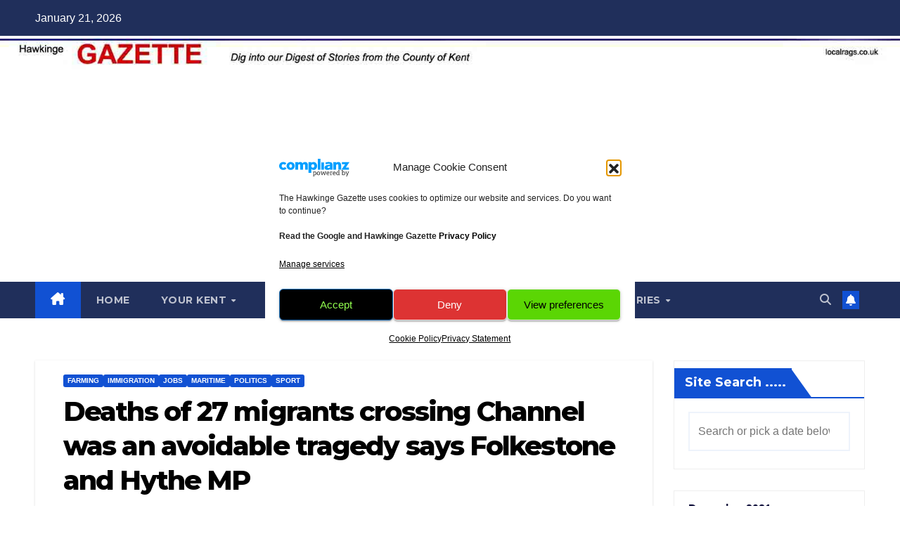

--- FILE ---
content_type: text/html; charset=UTF-8
request_url: https://www.yourweather.co.uk/getwid/25d395e93e380aadae327ad76ae96f7a
body_size: 2029
content:
<!DOCTYPE html><html><head><meta content="text/html; charset=UTF-8" http-equiv="Content-Type"/><meta content=en-GB name="lang"/><title>Weather in London p-32 i-2</title><meta content="noindex, nofollow" name="robots" /><meta content="no-cache" http-equiv="Cache-Control" /><style>img { border: none; }body#BwG {margin: 0;padding: 0;font-family: Arial, Helvetica, serif;}table, tr, td {margin: 0;padding: 0;border-collapse: collapse;-webkit-border-spacing: 0;-moz-border-spacing: 0;-ms-border-spacing: 0;-o-border-spacing: 0;-webkit-border-horizontal-spacing: 0px;-moz-border-horizontal-spacing: 0px;-ms-border-horizontal-spacing: 0px;-o-border-horizontal-spacing: 0px;-webkit-border-vertical-spacing: 0px;-moz-border-vertical-spacing: 0px;-ms-border-vertical-spacing: 0px;-o-border-vertical-spacing: 0px;}.new32 { width: 777px; float: left; background-color:#FFFFFF; font-family: Arial; }.new32 a { font-family: Arial; }.new32 #wlink { font-size: 13px; font-weight: 500; padding: 0; margin: 0; width: 100%; float: left;text-align: center; color: #009EE2; }.new32 #wlink .slink { width: 100%; float: left; display: block; text-align: center; padding: 4px 0; }.new32 #wlink .fondo td { width: 110px; float: left; text-align: center; }.new32 #wlink .fondo td span { width: 105px; float: left; display: block; color: #868686; margin-top: 1px; }.new32 #wlink .fondo td span.nomDay { font-size: 10px; font-weight: 700; text-transform: uppercase; text-align: center; text-overflow:ellipsis; white-space:nowrap; overflow:hidden; }.new32 #wlink .fondo td span.simbDay { height: 60px; }.new32 #wlink .fondo td span.temps span { width: 49%; float: left; font-size: 15px; font-weight: 500; }.new32 #wlink .fondo td span.temps span.TMax { text-align: right; margin-right: 1%; color: #EB1924; }.new32 #wlink .fondo td span.temps span.TMin { text-align: left; margin-left: 1%; color: #0076BA; }.new32 #wlink .fondo td span.simbWind { height: 28px; }.new32 #wlink .fondo td span.numWind { font-size: 11px; font-weight: 500; }.new32 #wlink .fondo td span.nomData .tipo { width: 55px; float: left; font-size: 10px; font-weight: 500; text-align: right; padding: 1px 0; margin-right: 5px; }.new32 #wlink .fondo td span.nomData .data { width: 44px; float: left; font-size: 11px; font-weight: 700; text-align: left; }.new32 #wlink .fondo td span.nomAO { font-size: 10px; font-weight: 500; }.new32 #wlink .fondo td span.dataAO { font-size: 11px; font-weight: 700; }.new32 #wlink .fondo td span.dataAO span { width: 50px; float: left; display: inline-block; }.new32 #wlink .fondo td span.dataAO span.SalSL,.new32 #wlink .fondo td span.dataAO span.EntraSL { text-align: right; }.new32 #wlink .fondo td span.dataAO span.SalSL span,.new32 #wlink .fondo td span.dataAO span.EntraSL span { width: 10px; float: right; }.new32 #wlink .fondo td span.simbDay21 { height: 60px; }.new32 #wlink .fondo td span.simbDay21 img { margin-top: 11px; }.new32 #wlink .fondo td span.dataAO { font-size: 11px; font-weight: 700; }.new32 #wlink .fondo td div.iconuv {width: 30%; float: left; }.new32 #wlink .fondo td div.iconuv span { width: 25px; height: 24px; float: right; margin-top: 6px; font-size: 10px; font-weight: 500; }.new32 #wlink .fondo td div.iconuv span svg { width: 25px; height: 25px; }.new32 #wlink .fondo td div.datosuv { width: 69%; float: left; }.new32 #wlink .fondo td div.datosuv span { width: auto; height: 15px; margin-left: 0.5em; font-size: 10px; font-weight: 500; }.new32 .nomP { width: 98%; float: left; margin: 7px 10px 2px 0; font-size: 10px; font-weight: 500; text-align: right; color: #868686; font-family: Arial; line-height: 18px;}.new32 .nomP a { width: auto; float: right; display: inline-block; padding-left: 5px; font-size: 10px; color: #009EE2; }.new32 .nomP .titleA { display: none; }.new32:hover .nomP .titleA { display: inline-block; font-size: 10px; font-weight: 500; padding: 1px 0 0 10px; float: left; text-align: left;}.new32:hover .nomP .rota { position: absolute; top: 60px; left: -27px;text-align: center; transform: rotate(-90deg); display: block; z-index: 2; width: 65px; padding: 0; }.new32 .nomP.margt { margin: 8px 0px 2px 0; width: 97%;}</style></head><body id="BwG" style="background-color:#FFFFFF;"><div id="father"><table id="webwid" class="webwid new32"><tr><td><a id="wlink" href="https://www.yourweather.co.uk/weather_London-Europe-United+Kingdom-London--1-34032.html?utm_source=widget&utm_medium=referral" target="_blank"><span class="slink">Folkestone weather outlook</span><table class="fondo"><tr><td><span class="nomDay">Today</span><span class="simbDay"><img src="https://www.yourweather.co.uk/img/widget/g/2/new/big-9.png" alt="Fog"></span><span class="temps"><span class="TMax">10°</span><span class="TMin">7°</span></span><span class="simbWind"><img src="https://www.yourweather.co.uk/img/widget/wind/61.png" alt="Strong south wind" /></span><span class="numWind">15 - 36 mph</span><span class="nomData"><span class="tipo">Pressure:</span><span class="data">1008hPa</span></span></td><td><span class="nomDay">Wednesday</span><span class="simbDay"><img src="https://www.yourweather.co.uk/img/widget/g/2/new/big-6.png" alt="Dust haze with clear sky"></span><span class="temps"><span class="TMax">10°</span><span class="TMin">5°</span></span><span class="simbWind"><img src="https://www.yourweather.co.uk/img/widget/wind/60.png" alt="Strong southeast wind" /></span><span class="numWind">16 - 35 mph</span><span class="nomData"><span class="tipo">Pressure:</span><span class="data">992hPa</span></span></td><td><span class="nomDay">Thursday</span><span class="simbDay"><img src="https://www.yourweather.co.uk/img/widget/g/2/new/big-6.png" alt="Dust haze with clear sky"></span><span class="temps"><span class="TMax">10°</span><span class="TMin">5°</span></span><span class="simbWind"><img src="https://www.yourweather.co.uk/img/widget/wind/52.png" alt="Moderate southeast wind" /></span><span class="numWind">11 - 24 mph</span><span class="nomData"><span class="tipo">Pressure:</span><span class="data">988hPa</span></span></td><td><span class="nomDay">Friday</span><span class="simbDay"><img src="https://www.yourweather.co.uk/img/widget/g/2/new/big-6.png" alt="Dust haze with clear sky"></span><span class="temps"><span class="TMax">8°</span><span class="TMin">5°</span></span><span class="simbWind"><img src="https://www.yourweather.co.uk/img/widget/wind/52.png" alt="Moderate southeast wind" /></span><span class="numWind">11 - 28 mph</span><span class="nomData"><span class="tipo">Pressure:</span><span class="data">988hPa</span></span></td><td><span class="nomDay">Saturday</span><span class="simbDay"><img src="https://www.yourweather.co.uk/img/widget/g/2/new/big-3.png" alt="Scattered clouds"></span><span class="temps"><span class="TMax">8°</span><span class="TMin">4°</span></span><span class="simbWind"><img src="https://www.yourweather.co.uk/img/widget/wind/44.png" alt="Moderate southeast wind" /></span><span class="numWind">7 - 18 mph</span><span class="nomData"><span class="tipo">Pressure:</span><span class="data">998hPa</span></span></td><td><span class="nomDay">Sunday</span><span class="simbDay"><img src="https://www.yourweather.co.uk/img/widget/g/2/new/big-3.png" alt="Scattered clouds"></span><span class="temps"><span class="TMax">5°</span><span class="TMin">1°</span></span><span class="simbWind"><img src="https://www.yourweather.co.uk/img/widget/wind/41.png" alt="Moderate north wind" /></span><span class="numWind">8 - 22 mph</span><span class="nomData"><span class="tipo">Pressure:</span><span class="data">1007hPa</span></span></td><td><span class="nomDay">Monday</span><span class="simbDay"><img src="https://www.yourweather.co.uk/img/widget/g/2/new/big-6.png" alt="Dust haze with clear sky"></span><span class="temps"><span class="TMax">4°</span><span class="TMin">-1°</span></span><span class="simbWind"><img src="https://www.yourweather.co.uk/img/widget/wind/34.png" alt="Moderate northeast wind" /></span><span class="numWind">7 - 17 mph</span><span class="nomData"><span class="tipo">Pressure:</span><span class="data">1014hPa</span></span></td></tr></table></a><div class="nomP "><span class="titleA ">yourweather.co.uk</span><svg xmlns="http://www.w3.org/2000/svg" width="74" height="16" viewBox="0 0 200 23"><g fill="#009EE2" fill-rule="evenodd"><path d="M143.3 8.2c0-1.8-1.3-2.7-3.4-2.7h-4.2V11h4.2c2.2 0 3.4-1 3.4-2.7zm7.2 14.8h-7.4l-4.6-7h-2.8v7h-6.4V0h11c3.4 0 5.9 1 7.4 2.5 1.4 1.3 2 3 2 5.4 0 3.5-1.8 5.9-4.7 7l5.5 8.1zm43-11.5c0-3.7-2.6-5.8-6.4-5.8h-2.6v11.6h2.6c3.8 0 6.4-2 6.4-5.8zm6.5 0c0 6.6-4.8 11.5-13.1 11.5h-8.7V0h8.8c8.2 0 13 4.7 13 11.4zm-39 2.4h11V9h-11V5.4H173V0h-18.5v23h18.7v-5.4h-12.4v-3.7zM12.1 9L6.7 0H0v23h6.2V9.9l6 8.9 5.9-9V23h6.3V0h-6.7l-5.5 8.9zm40.2-3.3h7V23h6.3V5.6h6.9V0H52.4v5.6zm31 8.3h11V9h-11V5.4h12.1V0H77v23h18.7v-5.4H83.3v-3.7zm-47 3.7h12.4V23H30.2V0h18.4v5.4H36.5V9h11v5h-11v3.7z"/><path d="M118.4 20.4l3.9 1-1.2-4a15 15 0 0 1-2.7 3z"/><path d="M111.5 23a11.5 11.5 0 1 1 0-23 11.5 11.5 0 0 1 0 23zm7-11.6l-.7-1.4 1-1.3-1.5-.8.2-1.6h-1.7l-.6-1.5-1.5.8-1.3-1-.8 1.5-1.6-.2v1c1.2.3 2.1 1 2.7 2.1 1 0 1.8.5 2.4 1.2 1 .1 2 .7 2.6 1.5l.9-.3zm-3.7 4.5c1.1 0 2-1 2-2 0-1.8-1-2.1-2-2.1h-.6l-.3-.6c-.3-.4-.7-.6-1.3-.6-.3 0-.6 0-1 .2v-.4a2.8 2.8 0 0 0-2.9-2.2h-.2a2.7 2.7 0 0 0-2.5 2.6v.4a1 1 0 0 0-.4 0c-1 .3-1.8 1.3-1.8 2.4 0 1.2 1.2 2.2 2.4 2.3h8.6z"/></g></svg><a href="https://www.yourweather.co.uk/weather_London-Europe-United+Kingdom-London--1-34032.html?utm_source=widget&utm_medium=referral" title="Folkestone weather outlook" target="_blank">+info</a></div></div></td></tr></table></div></body></html>

--- FILE ---
content_type: text/html; charset=utf-8
request_url: https://www.google.com/recaptcha/api2/aframe
body_size: 268
content:
<!DOCTYPE HTML><html><head><meta http-equiv="content-type" content="text/html; charset=UTF-8"></head><body><script nonce="emDHstIoKIfjpGnzU3DOVw">/** Anti-fraud and anti-abuse applications only. See google.com/recaptcha */ try{var clients={'sodar':'https://pagead2.googlesyndication.com/pagead/sodar?'};window.addEventListener("message",function(a){try{if(a.source===window.parent){var b=JSON.parse(a.data);var c=clients[b['id']];if(c){var d=document.createElement('img');d.src=c+b['params']+'&rc='+(localStorage.getItem("rc::a")?sessionStorage.getItem("rc::b"):"");window.document.body.appendChild(d);sessionStorage.setItem("rc::e",parseInt(sessionStorage.getItem("rc::e")||0)+1);localStorage.setItem("rc::h",'1768975805012');}}}catch(b){}});window.parent.postMessage("_grecaptcha_ready", "*");}catch(b){}</script></body></html>

--- FILE ---
content_type: application/javascript; charset=utf-8
request_url: https://fundingchoicesmessages.google.com/f/AGSKWxXdLJLt8E9lS4b04CCvlkhWh0U2J1lttXNZfwhRlwADuB-WUteBy5WNqWhvTzEL6gnaxK3R7KWTTA6Y5FzypSiSy6ARn0C2NuMt3ubUIcadm-Y29zxl-yN1-IpxdX5yNezw-iM0NPuUrowmj7D1lSV8TTM2KT5cXbMtECr43KWMXqEzIvszuKPrJCEa/_.swf?link1=http/frameads_/460x80_/advaluewriter./mad_ad.
body_size: -1292
content:
window['b526983a-47ba-4668-9ce1-114eca9ded08'] = true;